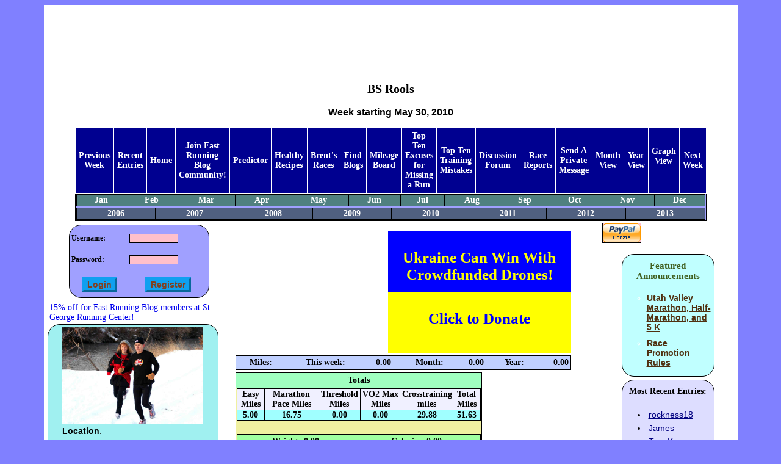

--- FILE ---
content_type: text/html
request_url: https://fastrunningblog.com/u/bsrools/blog-week-06-02-2010.html
body_size: 9088
content:
    <html>
     <head>
     <link rel="stylesheet" type="text/css"
       href="/asksasha.css">
     <link rel="stylesheet" type="text/css"
       href="/blog.css">
     <link rel="shortcut icon"
       href="/favicon.ico" />
      <meta name=keywords content="running blog">
      <meta name=description content="Running Blog of
       ">
       <title>BS Rools</title>
    <script>
    function submit_comment_form(form_comment_id,form_action)
    {
      var _form_name = 'input_'+form_comment_id;
      var _f = document.forms[_form_name];
      switch (form_action)
      {
        case 'delete':
          if (!confirm("Are you sure you want to delete this comment?"))
           return;
          _f.action.value = 'delete_comment';
          break;
        case 'edit':
          _f.action.value = 'edit_comment';
          break;
        default:
          return;
      }

      _f.submit();
    }
    </script>
    </head>

    <body>
<table class="central-table">
<tr>
<td>
   <div align=center>
   <script type="text/javascript"><!--
google_ad_client = "pub-0670060709273422";
google_ad_width = 728;
google_ad_height = 90;
google_ad_format = "728x90_as";
google_ad_type = "text_image";
google_ad_channel ="0751482985";
google_color_border = "FFFFFF";
google_color_bg = "FFFFFF";
google_color_link = "000000";
google_color_url = "000000";
google_color_text = "000000";

//--></script>
<script type="text/javascript"
  src="https://pagead2.googlesyndication.com/pagead/show_ads.js">
</script>
  </div>
<div class="spacer"></div>
<center><h1>BS Rools</h1></center> <style>
  p
  {
    font-family: sans-serif;
  }
  li
  {
    font-family: sans-serif;
  }
  h3
  {
    font-family: sans-serif;
  }
  .frb-box
  {
   -moz-border-radius: 20px;
   border-radius: 20px;
  }
  .cal-button
  {
    background-color: blue;
    font-weight: bold;
    color: white;
    border: 3px outset;
    width: 60px;
    height: 25px;
  }
  .error
  {
    font-weight: bold;
    color: red;
    font-style: italic;
  }
  .required
  {
    font-size: 16px;
    font-weight: bold;
    color: red;
  }

  .entry-form
  {
    background-color: #a0a0ff;
    border: 1px solid black;
    color: black;
    border-spacing: 0px 0px;
  }

  .entry-form-prompt
  {
    font-weight: bold;
    font-size: 14px;
    text-align: right;
  }

  .entry-form-prompt-left
  {
    font-weight: bold;
    font-size: 14px;
    text-align: left;
  }

  .login-table
  {
    background-color: #a0a0ff;
    border: 1px solid black;
    width: 230px;
    height: 120px;
    padding-top: 0px;
   -moz-border-radius: 20px;
   border-radius: 20px;
  }
  .login-table td
  {
    font-size: 12px;
    font-weight: bold;
    padding-top: 7px;
  }

  .menu-pane
  {
    background-color: #000090;
    border: 1px solid black;
    height: 600px;
    width: 170px;
    padding-top: 0px;
  }

  .menu-pane a
  {
    text-decoration: none;
    color: white;
  }

  .menu-pane a:hover
  {
    text-decoration: none;
    color: #f0ff80;
  }

  .login-box-wrapper
  {
    height: 100px;
  }

  .menu-pane td
  {
    padding-top: 0px;
    padding: 0px;
    border-spacing: 0px 0px;
  }

  .user-form-help
  {
    font-size: 12px;
    font-weight: normal;
  }

  .user-form
  {
    border: 1px solid black;
    background-color: #c0f0f0;
  }

  .user-form td
  {
    font-size: 12px;
    font-weight: bold;
  }

  .tech
  {
    color: #a02010;
    font-style: italic;
    font-weight: bold;
  }

  .user-form input,.user-form textarea
  {
    font-size: 10px;
    font-weight: normal;
  }

  .login-input
  {
    font-size: 10px;
    width: 80px;
  }

  .button,.user-form .button
  {
    font-size: 14px;
    font-weight: bold;
    background-color: #0fa0f0;
    color: #804020;
    border: 3px outset #0fa0f0;
  }

  .calendar-table
  {
    border-collapse: separate;
    border: 6px groove green;
    border-spacing: 0px 0px;
  }

  .emph-span
  {
    font-size: 12px;
    font-weight: bold;
    color: #800000;
  }

  .emph-span-on-dark
  {
    font-size: 12px;
    font-weight: bold;
    color: #80ffc0;
  }

  .report-table
  {
    border-collapse: separate;
    border: 6px groove green;
    border-spacing: 0px 0px;
  }
  .report-table td
  {
    border: 1px solid black;
    background-color: #f0f0a0;
  }

  .report-table td.header
  {
    font-weight: bold;
    font-size: 14px;
  }

  .report-table td.total
  {
    font-weight: bold;
    font-size: 14px;
    color: blue;
  }

  .menu
  {
   border: 4px outset #f0f0a0;
   border-collapse: separate;
   border-spacing: 0px 0px;
  }

  .menu td
  {
    border: 1px solid white;
    background-color: #50c0c0;
    font-size: 14px;
    font-weight: bold;
    text-align: center;
    width: 125px;
    padding: 5px;
  }

  .menu a
  {
    font-size: 14px;
    font-weight: bold;
    color: #000080;
    text-decoration: none;
  }

  .menu a:hover
  {
    font-size: 14px;
    font-weight: bold;
    color: #008000;
    text-decoration: none;
  }

  .calendar-table td.day
  {
    border: 1px solid black;
    background-color: #f0f0a0;
    padding: 0;
    width: 80px;
    height: 50px;
    text-align: center;
    font-size: 14px;
    font-weight: bold;
  }

  .day-box
  {
    background-color: #f0f0f0;
    color: #000080;
    font-weight: bold;
    font-size: 14px ;
    width: 30px;
    height: 20px;
    border-right: 1px solid black;
    border-bottom: 1px solid black;
  }
  .day-spacer
  {
    width: 20px;
    height: 20px;
    padding: 0;
  }

  .report-spacer
  {
    width: 50px;
    height: 20px;
    padding: 0;
  }


  .day-table
  {
    border-collapse: collapse;
    border: 0;
    padding: 0;
  }

 .day-table td
  {
    padding: 0;
  }


  .day-miles-box
  {
    color: #040040;
    font-weight: bold;
    font-size: 14px ;
    border-bottom: 1px solid black;
    border-left: 1px solid black;
    width: 40px;
    height: 20px;
    padding: 0;
  }

  .day-miles-box-normal
  {
    background-color: #a0f0a0;
  }

  .day-miles-box-race
  {
    background-color: #ff4040;
  }

  .day-miles-box-draft
  {
    background-color: #a0a0a0;
  }

  .day-miles-box-report
  {
    background-color: #a0a0f0;
  }

  .day-miles-box-empty
  {
    background-color: #404040;
  }


  .blogs-table
  {
    border: 3px outset #a0ffa0;
    background-color: #a0ffa0;
    border-collapse: collapse;
  }

  .blogs-table td
  {
    border: 1px solid black;
  }

  .blogs-table th
  {
    border: 1px solid black;
    background-color: #ffa0a0;
  }

  .course-name
  {
    font-size:    30px;
    font-weight:  bold;
  }

 </style>
<center><h3>Week starting May 30, 2010</h3></center><table class="blog-nav" align=center><tr><td class="blog-nav-menu"><a
     href="/u/bsrools/blog-week-05-23-2010.html">Previous Week</a></td><td class="blog-nav-menu"><a href="/u/bsrools/">Recent Entries</a></td><td class="blog-nav-menu"><a href="https://fastrunningblog.com/">Home</a></td><td class="blog-nav-menu"><a href="https://fastrunningblog.com/new_user.php">Join
     Fast Running Blog Community!</a></td><td class="blog-nav-menu"><a href="http://asksasha.com/predictor.php"
     target="_new">Predictor</a></td><td class="blog-nav-menu"><a href="http://asksasha.com/Healthy-Cooking/"
     target="_new">Healthy Recipes</a></td><td class="blog-nav-menu"><a
     href="/u/bsrools/my-races.html">Brent's
      Races</a></td><td class="blog-nav-menu"><a
     href="/show_blogs.php">Find Blogs</a></td><td class="blog-nav-menu"><a
     href="/top_mileage.php">Mileage Board</a></td><td class="blog-nav-menu"><a
     href="http://asksasha.com/Running/Top-Ten-Excuses-for-Missing-a-Run.html">Top Ten Excuses for Missing a Run</a></td><td class="blog-nav-menu"><a
     href="http://asksasha.com/Running/Top-10-Training-Mistakes.html">Top Ten Training Mistakes</a></td><td class="blog-nav-menu"><a
     href="/forum/index.php">Discussion Forum</a></td><td class="blog-nav-menu"><a
     href="/show_races.php">Race Reports</a></td><td class="blog-nav-menu"><a
     href="/private_message.php?rcpt_id=2626">
     Send  A Private Message</a></td><td class="blog-nav-menu"><a
     href="/u/bsrools/blog-05-2010.html">Month View</a></td><td class="blog-nav-menu"><a
     href="/u/bsrools/blog-2010.html">Year View</a></td><td class="blog-nav-menu"><form method=POST name='graph_mode'>
        <input type=hidden name='toggle_graph_mode' value=1>
        <a href='#' onClick='document.forms["graph_mode"].submit();'>Graph View</a></form></td><td class="blog-nav-menu"><a
     href="/u/bsrools/blog-week-06-06-2010.html">Next Week</a></td></tr><tr><td colspan=18 align=center><table width="100%" class="blog-nav-month"><tr><td><a
     href="/u/bsrools/blog-01-2010.html">Jan</a></td><td><a
     href="/u/bsrools/blog-02-2010.html">Feb</a></td><td><a
     href="/u/bsrools/blog-03-2010.html">Mar</a></td><td><a
     href="/u/bsrools/blog-04-2010.html">Apr</a></td><td><a
     href="/u/bsrools/blog-05-2010.html">May</a></td><td><a
     href="/u/bsrools/blog-06-2010.html">Jun</a></td><td><a
     href="/u/bsrools/blog-07-2010.html">Jul</a></td><td><a
     href="/u/bsrools/blog-08-2010.html">Aug</a></td><td><a
     href="/u/bsrools/blog-09-2010.html">Sep</a></td><td><a
     href="/u/bsrools/blog-10-2010.html">Oct</a></td><td><a
     href="/u/bsrools/blog-11-2010.html">Nov</a></td><td><a
     href="/u/bsrools/blog-12-2010.html">Dec</a></td></tr></table></td></tr><tr><td colspan=18>
       <table width="100%" class="blog-nav-year"><tr><td><a
     href="/u/bsrools/blog-week-05-30-2006.html">2006</a></td><td><a
     href="/u/bsrools/blog-week-05-30-2007.html">2007</a></td><td><a
     href="/u/bsrools/blog-week-05-30-2008.html">2008</a></td><td><a
     href="/u/bsrools/blog-week-05-30-2009.html">2009</a></td><td><a
     href="/u/bsrools/blog-week-05-30-2010.html">2010</a></td><td><a
     href="/u/bsrools/blog-week-05-30-2011.html">2011</a></td><td><a
     href="/u/bsrools/blog-week-05-30-2012.html">2012</a></td><td><a
     href="/u/bsrools/blog-week-05-30-2013.html">2013</a></td></tr></table></tr></td></table><table  width="100%"><tr ><td valign=top width=260><table  align=center><tr ><td valign=top align=center class="login-box-wrapper"><form method=post action=/u/bsrools//login.php  style="margin: 0px; padding: 0px;"><table  class="login-table"><tr ><td >Username:</td>
<td ><input name=username type=text size=16 maxlength=16  class="login-input"></td>
</tr>
<tr ><td >Password:</td>
<td ><input name=pass type=password size=16 maxlength=16  class="login-input"></td>
</tr>
<tr ><td align=center><input type=submit name=submit class="button"
    value="Login" ></td>
<td align=center><input type=submit name=submit class="button"
    value="Register" ></td>
</tr>
</table></form></td>
</tr>
<tr ><td></td></tr>
<tr valign=top><td valign=top>
  <a href='http://stgeorgerunningcenter.com/'>15% off for Fast Running
  Blog members at St. George Running Center!</a></td></tr>
</table><table class='frb-box' style="width: 280px;
    border: 1px solid; overflow: hidden;
     background-color: #a0f0f0" ><tr><td><p><img src="/u/bsrools/picture.jpg"
       width=230></p></td></tr><tr><td><p
       style='overflow:hidden'><b>Location</b>:</p><p>MURRAY,UT,US</p><p
       style='overflow:hidden'><b>Member Since</b>:</p><p>Jan 01, 2006</p><p
       style='overflow:hidden'><b>Gender</b>:</p><p>Male</p><p
       style='overflow:hidden'><b>Goal Type</b>:</p><p>Other</p><p
       style='overflow:hidden'><b>Running Accomplishments</b>:</p><p><p>Stay in the game, keep in the moment - have conquered a few of the holy grails of running - sub 3hr marathon, ran Boston and qualified for Boston at Boston, 10K PR under 6 min miles, won a couple of 5Ks in my early days of running, running for 30 years and ran 39 marathons.  The transistion to the back of the pack has not been easy, but, acceptance, stay in the game, root for others, enjoy the rest of the journey.  Another off the bucket list second =  Provo Half IM -  have done 6 open water Tris and 6 pool Tris.  Gave the STG IM a good Tri, hope to take another shot at the IM. </p></p><p
       style='overflow:hidden'><b>Short-Term Running Goals</b>:</p><p><p> 2013 Race Plan - STG Half IronMan, Lake Mead Rage Olympic distance, STG spring relay tri, STG half marathon, STG marathon, Cozumel IM, Utah Summer Games Triathlon at Gunlock, Murray 5k with family and Utah Half Distance Triathlon, 187 mile red rock relay,  STG marathon,   <p>*note of clarification - cross training miles from biking and swimming calculated as follows: (as someone may wonder) 20 mile an hour bike = 5 cross training miles (those not familar with a 20 mph pace, good bike effort for long distance,  swimming, convert 1 hour swimming to 5 cross training miles.  For those that do not swim much, great cardio workout. </p></p><p
       style='overflow:hidden'><b>Long-Term Running Goals</b>:</p><p><p>Enjoy the Swim, Bike Run thru Life - Hope to Run a Few Races Support Sylvie - Be a good coach   - Support Jenna, Jeremy, Taylor and Bonnie - my kids are now into running, who would of thunk it.  long term goals, recover from the ankle sprain, accept was it, have fun racing, mountain biking, faster swimming. </p>
  <p> </p>
  <p><strong><u>B of BS Rools Recent Reading List - In order of recommended reads.</u></strong></p>
  <p><em>Once a Runner</em> (John L. Parker, Jr.)  Best fictional running book ever, a must read</p>
  <p><em>Again to Carthage</em> (John L. Parker, Jr.)  The Sequel to Once a Runner, not often a sequel compares, this one does </p>
  <p><em>What I Talk About When I Talk About Running</em> ( Haruki Murakami)  things we have may all thought, but may never blog</p>
  <p>Roughing It - Mark Twain </p>
  <p> </p></p><p
       style='overflow:hidden'><b>Personal</b>:</p><p><font color="#ff3d3d"><strong>BSRools</strong></font>, the B stands for Brent and the S for Sylvie.  The Rools come from my personal running rools over the years: Never complain once the run starts, allways pick up the pace into the wind and always pick up the pace on a hill. If someone whines, pick up the pace.  Once a goal is set, no whining, regardless of setbacks.  We were running when running was not Kool.   Kool comes from a race story, ran my first race, 5K wearing a "beanie that had "Kool Aid Kid"</p><p
       style='overflow:hidden'><b>Favorite Blogs</b>:</p><p><ul><li><a href='http://benngriffin.fastrunningblog.com/'>Benn Griffin</a><li><a href='http://Burt-McCumber.fastrunningblog.com/'>Burt</a><li><a href='http://catnip.fastrunningblog.com/'>bye-wing</a><li><a href='http://rambojr.fastrunningblog.com/'>Clay</a><li><a href='http://ericka.fastrunningblog.com/'>Ericka</a><li><a href='http://Huans32.fastrunningblog.com/'>Huans32</a><li><a href='http://josse.fastrunningblog.com/'>josse</a><li><a href='http://Kim.fastrunningblog.com/'>Kim</a><li><a href='http://Lybi.fastrunningblog.com/'>Lybi</a><li><a href='http://nevels.fastrunningblog.com/'>nevels</a><li><a href='http://RADRunning.fastrunningblog.com/'>RAD</a><li><a href='http://RivertonPaul.fastrunningblog.com/'>RivertonPaul</a><li><a href='http://ashbaker.fastrunningblog.com/'>steve ash</a><li><a href='http://Sylvie.fastrunningblog.com/'>Sylvie</a><li><a href='http://TeenaMarie.fastrunningblog.com/'>Teena Marie</a><li><a href='http://thayden.fastrunningblog.com/'>Terri</a><li><a href='http://charmaigne.fastrunningblog.com/'>The Quiet Pirate</a><li><a href='http://tom.fastrunningblog.com/'>Tom</a></ul></p></td></tr></table></td>
<td valign=top
   width=400 align=left><table  ><tr ><td align=center>   <script>
   function donate_ukraine()
   {
     document.location.href = "https://sternenkofund.org/en";
   }
   </script>
   <style>
    .flag {
      margin-top: 10px;
      width: 300px;
      margin-left: 250px;
    }

    .flag-part {
      width: 300px;
      height: 70px;
      text-align: center;
      padding-top: 30px;
      font-size: 25px;
      font-weight: bold;
    }

    .top {
      background-color: blue;
      color: yellow;
    }

    .bottom {
      background-color: yellow;
      color: blue;
    }

    </style>
    <div class="flag" onclick="donate_ukraine()">
      <div class="flag-part top">
        Ukraine Can Win With Crowdfunded Drones!
      </div>
      <div class="flag-part bottom">
        Click to Donate
      </div>
    </div></td>
</tr>
<tr ><td ><table width='100%' class='stats-box'><tr>
        <td>Miles:</td><td>This week:</td><td> 0.00</td>
        <td>Month:</td><td> 0.00</td>
        <td>Year:</td><td align=right> 0.00</td></tr></table></td>
</tr>
<tr ><td ><table class="entry-table"><tr><td colspan=6 class="entry-date"><table width='100%'><tr><td
     class="entry-date">
     Totals</td></tr></table></td></tr><tr><td colspan=6 align=center><table class='entry-table' width='100%'><tr><td class="entry-field-name"
            >Easy Miles</td><td class="entry-field-name"
            >Marathon Pace Miles</td><td class="entry-field-name"
            >Threshold Miles</td><td class="entry-field-name"
            >VO2 Max Miles</td><td class="entry-field-name"
            >Crosstraining miles</td><td class="entry-field-name"
            >Total Miles</td></tr> <tr><td class="entry-field-val"
           >5.00</td><td class="entry-field-val"
           >16.75</td><td class="entry-field-val"
           >0.00</td><td class="entry-field-val"
           >0.00</td><td class="entry-field-val"
           >29.88</td><td class="entry-field-val"
           >51.63</td></tr></table></td></tr><tr><td colspan=6>
       <table width='100%'
        class='special-fields-data'>
        <tr><td>Weight: 0.00</td><td>Calories: 0.00</td></tr></table></td></tr></table><table class="entry-table"><tr><td colspan=6 class="entry-date"><table width='100%'><tr><td
     class="entry-date">
     Sun, May 30, 2010</td></tr></table></td></tr><tr><td colspan=6 align=center><table class='entry-table' width='100%'><tr><td class="entry-field-name"
            >Easy Miles</td><td class="entry-field-name"
            >Marathon Pace Miles</td><td class="entry-field-name"
            >Threshold Miles</td><td class="entry-field-name"
            >VO2 Max Miles</td><td class="entry-field-name"
            >Crosstraining miles</td><td class="entry-field-name"
            >Total Miles</td></tr> <tr><td class="entry-field-val"
           >5.00</td><td class="entry-field-val"
           >0.00</td><td class="entry-field-val"
           >0.00</td><td class="entry-field-val"
           >0.00</td><td class="entry-field-val"
           >0.00</td><td class="entry-field-val"
           >5.00</td></tr></table></td></tr><tr><td colspan=6 align=left
       class="entry-text"><p>
  <p>Early morning run out Snow Canyon Blvd and back, before we head back to Murray.&nbsp; Nice morning, no energy, stopped a couple of times, felt better running off in the red dirt.&nbsp; Fell aspleep at 5 p.m last night, missed calling Mike.&nbsp;&nbsp; No more runnig at midnite for me. </p>
  <p>Stay Kool, B of BS Rools out</p>
  <p>&nbsp;</p></p></td></tr><tr><td colspan=6>
         <table width='100%'
          class='special-fields-data'><tr><td>Weight: 0.00</td><td>Calories: 0.00</td></tr></table></td></tr><tr><td colspan=6 align=center><a
     href="/u/bsrools/blog--Early-morning-run-out-Snow-Canyon-Bl/05-30-2010.html">Comments(2)</a></td></tr></table><table class="entry-table"><tr><td colspan=6 class="entry-date"><table width='100%'><tr><td
     class="entry-date">
     Mon, May 31, 2010</td></tr></table></td></tr><tr><td colspan=6 align=center><table class='entry-table' width='100%'><tr><td class="entry-field-name"
            >Easy Miles</td><td class="entry-field-name"
            >Marathon Pace Miles</td><td class="entry-field-name"
            >Threshold Miles</td><td class="entry-field-name"
            >VO2 Max Miles</td><td class="entry-field-name"
            >Crosstraining miles</td><td class="entry-field-name"
            >Total Miles</td></tr> <tr><td class="entry-field-val"
           >0.00</td><td class="entry-field-val"
           >8.75</td><td class="entry-field-val"
           >0.00</td><td class="entry-field-val"
           >0.00</td><td class="entry-field-val"
           >8.10</td><td class="entry-field-val"
           >16.85</td></tr></table></td></tr><tr><td colspan=6 align=left
       class="entry-text"><p>
  <p>Transistion - Bricker workout - 12 minutes bike, treadmill (9:13 pace at 3% grade) 1.25 miles, repeat 8 times.&nbsp; Total 32.84 bike at 21.2 avg pace and 8.75 miles running.&nbsp; It was nice to have a good workout, felt good.&nbsp; </p>
  <p>Stay Kool, B of BS Rools out</p></p></td></tr><tr><td colspan=6>
         <table width='100%'
          class='special-fields-data'><tr><td>Weight: 0.00</td><td>Calories: 0.00</td></tr></table></td></tr><tr><td colspan=6 align=center><a
     href="/u/bsrools/blog--Transistion-Bricker-workout-12-m/05-31-2010.html">Comments(3)</a></td></tr></table><table class="entry-table"><tr><td colspan=6 class="entry-date"><table width='100%'><tr><td
     class="entry-date">
     Tue, Jun 01, 2010</td></tr></table></td></tr><tr><td colspan=6 align=center><table class='entry-table' width='100%'><tr><td class="entry-field-name"
            >Easy Miles</td><td class="entry-field-name"
            >Marathon Pace Miles</td><td class="entry-field-name"
            >Threshold Miles</td><td class="entry-field-name"
            >VO2 Max Miles</td><td class="entry-field-name"
            >Crosstraining miles</td><td class="entry-field-name"
            >Total Miles</td></tr> <tr><td class="entry-field-val"
           >0.00</td><td class="entry-field-val"
           >0.00</td><td class="entry-field-val"
           >0.00</td><td class="entry-field-val"
           >0.00</td><td class="entry-field-val"
           >7.28</td><td class="entry-field-val"
           >7.28</td></tr></table></td></tr><tr><td colspan=6 align=left
       class="entry-text"><p>
  <p>one hour spinning,&nbsp; 21.14 mph,&nbsp; good effort, legs a little tired from yesterday, hopefully, weights and more spinning tonight.&nbsp; </p>
  <p>Spin 8 miles after work, some free weights. </p>
  <p>Stay Kool, B of BS Rools out</p></p></td></tr><tr><td colspan=6>
         <table width='100%'
          class='special-fields-data'><tr><td>Weight: 0.00</td><td>Calories: 0.00</td></tr></table></td></tr><tr><td colspan=6 align=center><a
     href="/u/bsrools/blog--one-hour-spinning-nbsp-21-14-mph-/06-01-2010.html">Comments(5)</a></td></tr></table><table class="entry-table"><tr><td colspan=6 class="entry-date"><table width='100%'><tr><td
     class="entry-date">
     Thu, Jun 03, 2010</td></tr></table></td></tr><tr><td colspan=6 align=center><table class='entry-table' width='100%'><tr><td class="entry-field-name"
            >Easy Miles</td><td class="entry-field-name"
            >Marathon Pace Miles</td><td class="entry-field-name"
            >Threshold Miles</td><td class="entry-field-name"
            >VO2 Max Miles</td><td class="entry-field-name"
            >Crosstraining miles</td><td class="entry-field-name"
            >Total Miles</td></tr> <tr><td class="entry-field-val"
           >0.00</td><td class="entry-field-val"
           >8.00</td><td class="entry-field-val"
           >0.00</td><td class="entry-field-val"
           >0.00</td><td class="entry-field-val"
           >0.00</td><td class="entry-field-val"
           >8.00</td></tr></table></td></tr><tr><td colspan=6 align=left
       class="entry-text"><p>
  <p>With sylvie, West Canyon, up 4 and down 4, good hard run.&nbsp; St.George is getting hot.&nbsp; Fun weekend, my oldest daughter and hubby and son came down for the weekend, watch Tristan take is first steps, more than two, 10 steps, he spend most of the weekend wanting hang with grandpa, known as pa pa.&nbsp;&nbsp; My working out was not the best, giving family in town. </p>
  <p>Stay Kool, B of BS Rools out</p>
  <p>&nbsp;</p></p></td></tr><tr><td colspan=6>
         <table width='100%'
          class='special-fields-data'><tr><td>Weight: 0.00</td><td>Calories: 0.00</td></tr></table></td></tr><tr><td colspan=6 align=center><a
     href="/u/bsrools/blog--With-sylvie-West-Canyon-up-4-and-d/06-03-2010.html">Add Comment</a></td></tr></table><table class="entry-table"><tr><td colspan=6 class="entry-date"><table width='100%'><tr><td
     class="entry-date">
     Fri, Jun 04, 2010</td></tr></table></td></tr><tr><td colspan=6 align=center><table class='entry-table' width='100%'><tr><td class="entry-field-name"
            >Easy Miles</td><td class="entry-field-name"
            >Marathon Pace Miles</td><td class="entry-field-name"
            >Threshold Miles</td><td class="entry-field-name"
            >VO2 Max Miles</td><td class="entry-field-name"
            >Crosstraining miles</td><td class="entry-field-name"
            >Total Miles</td></tr> <tr><td class="entry-field-val"
           >0.00</td><td class="entry-field-val"
           >0.00</td><td class="entry-field-val"
           >0.00</td><td class="entry-field-val"
           >0.00</td><td class="entry-field-val"
           >6.25</td><td class="entry-field-val"
           >6.25</td></tr></table></td></tr><tr><td colspan=6 align=left
       class="entry-text"><p>
  <p>Ride up snow canyon, top, good hard effort, over to I-91, circle Santa Clara and back up to Snow Canyon Prkway and home, fun ride. </p>
  <p>STay kool, B of BS rools out</p></p></td></tr><tr><td colspan=6>
         <table width='100%'
          class='special-fields-data'><tr><td>Weight: 0.00</td><td>Calories: 0.00</td></tr></table></td></tr><tr><td colspan=6 align=center><a
     href="/u/bsrools/blog--Ride-up-snow-canyon-top-good-hard-/06-04-2010.html">Add Comment</a></td></tr></table><table class="entry-table"><tr><td colspan=6 class="entry-date"><table width='100%'><tr><td
     class="entry-date">
     Sat, Jun 05, 2010</td></tr></table></td></tr><tr><td colspan=6 align=center><table class='entry-table' width='100%'><tr><td class="entry-field-name"
            >Easy Miles</td><td class="entry-field-name"
            >Marathon Pace Miles</td><td class="entry-field-name"
            >Threshold Miles</td><td class="entry-field-name"
            >VO2 Max Miles</td><td class="entry-field-name"
            >Crosstraining miles</td><td class="entry-field-name"
            >Total Miles</td></tr> <tr><td class="entry-field-val"
           >0.00</td><td class="entry-field-val"
           >0.00</td><td class="entry-field-val"
           >0.00</td><td class="entry-field-val"
           >0.00</td><td class="entry-field-val"
           >8.25</td><td class="entry-field-val"
           >8.25</td></tr></table></td></tr><tr><td colspan=6 align=left
       class="entry-text"><p>Very early morning ride, repeat of yesterday, except added Keyenta to the loop, 33 miles. </p></td></tr><tr><td colspan=6>
         <table width='100%'
          class='special-fields-data'><tr><td>Weight: 0.00</td><td>Calories: 0.00</td></tr></table></td></tr><tr><td colspan=6 align=center><a
     href="/u/bsrools/blog-Very-early-morning-ride-repeat-of-yeste/06-05-2010.html">Comments(3)</a></td></tr></table><table class="entry-table"><tr><td colspan=6 class="entry-date"><table width='100%'><tr><td
     class="entry-date">
     Totals</td></tr></table></td></tr><tr><td colspan=6 align=center><table class='entry-table' width='100%'><tr><td class="entry-field-name"
            >Easy Miles</td><td class="entry-field-name"
            >Marathon Pace Miles</td><td class="entry-field-name"
            >Threshold Miles</td><td class="entry-field-name"
            >VO2 Max Miles</td><td class="entry-field-name"
            >Crosstraining miles</td><td class="entry-field-name"
            >Total Miles</td></tr> <tr><td class="entry-field-val"
           >5.00</td><td class="entry-field-val"
           >16.75</td><td class="entry-field-val"
           >0.00</td><td class="entry-field-val"
           >0.00</td><td class="entry-field-val"
           >29.88</td><td class="entry-field-val"
           >51.63</td></tr></table></td></tr><tr><td colspan=6>
       <table width='100%'
        class='special-fields-data'>
        <tr><td>Weight: 0.00</td><td>Calories: 0.00</td></tr></table></td></tr></table></td>
</tr>
<tr ><tr><td align=center><a
     href='http://asksasha.com/loan-interest-calculator.html'>Debt Reduction Calculator</a></td></tr></tr>
</table></td>
<td valign=top width=200><form action="https://www.paypal.com/cgi-bin/webscr" method="post">
<input type="hidden" name="cmd" value="_s-xclick">
<input type="image" src="https://www.paypal.com/en_US/i/btn/x-click-but04.gif" border="0" name="submit" alt="Make payments with PayPal - it's fast, free and secure!">
<img alt="" border="0" src="https://www.paypal.com/en_US/i/scr/pixel.gif" width="1" height="1">
<input type="hidden" name="encrypted" value="-----BEGIN [base64]/s/dERDAZGAgaCFB5nQEoeRqa1vUuiFuThxLa9/yT7VRDcVVyY1Fa4Rrv7+DUfU9bkaJqtKpBkSnDrhh6QMWn0XOdLid9cH4BnC4le44bZsalzCvCrfyxSQFnRr4H9Mmz2sIe5iJOHPSwpa3r2IhdiJlz1eBdxrC/[base64]/ETMS1ycjtkpkvjXZe9k+6CieLuLsPumsJ7QC1odNz3sJiCbs2wC0nLE0uLGaEtXynIgRqIddYCHx88pb5HTXv4SZeuv0Rqq4+axW9PLAAATU8w04qqjaSXgbGLP3NmohqM6bV9kZZwZLR/klDaQGo1u9uDb9lr4Yn+rBQIDAQABo4HuMIHrMB0GA1UdDgQWBBSWn3y7xm8XvVk/UtcKG+wQ1mSUazCBuwYDVR0jBIGzMIGwgBSWn3y7xm8XvVk/[base64]/zANBgkqhkiG9w0BAQUFAAOBgQCBXzpWmoBa5e9fo6ujionW1hUhPkOBakTr3YCDjbYfvJEiv/2P+IobhOGJr85+XHhN0v4gUkEDI8r2/rNk1m0GA8HKddvTjyGw/XqXa+LSTlDYkqI8OwR8GEYj4efEtcRpRYBxV8KxAW93YDWzFGvruKnnLbDAF6VR5w/[base64]/NxlDUuYVhkXm37KreC46uuGm8ML7LuSn63ct/WvEZMCtFGqHs/82gVP9PlXvkObl9R1CzvqHeLWdgeGYY9sAVQT2uf5JMbpJMHxn1COpYFp4bj1GdSoZhcmZyuyAV42w2JpbtrpIPKmEQ==-----END PKCS7-----
">
</form>
<center><div class='frb-box' style='width: 150px; border: 1px solid black;
      margin: 5px; background-color: #c0ffff; '
      >
      <div align=center style='margin: 5px; padding: 5px;
      font-weight: bold; font-size: 15; color: #406020;'>Featured Announcements</div>
    <div align=left>
    <style>
    #frb_news li
    {
      margin-top: 10px;
      margin-bottom: 10px;
      margin-right: 5px;
    }
    #frb_news a
    {
      color: #503010;
    }
    </style>
    <ul style="list-style-type: circle; color: white;" id="frb_news">
    
    <li>
    <a
     href="http://www.utahvalleymarathon.com">
     <b>Utah Valley Marathon, Half-Marathon, and 5 K</b></a>


    <li>
    <a
     href="http://fastrunningblog.com/forum/index.php/topic,984.0.html">
     <b>Race Promotion Rules</b></a>

     </ul></div></div></center>
<center><div class='frb-box'
     style='width: 150px; border: 1px solid black;
      margin: 5px; overflow: hidden; background-color: #ddddff'
      ><div align=center style='margin: 5px; padding: 5px;
      font-weight: bold'>Most Recent Entries:</div>
    <div align=left>
     <ul><li style='padding: 3px;'><a
       href="http://redsokx.fastrunningblog.com";
       style='color: #000080'>rockness18</a><li style='padding: 3px;'><a
       href="http://monaflash.fastrunningblog.com";
       style='color: #000080'>James</a><li style='padding: 3px;'><a
       href="http://TomKutt.fastrunningblog.com";
       style='color: #000080'>Tom K</a><li style='padding: 3px;'><a
       href="http://rambojr.fastrunningblog.com";
       style='color: #000080'>Clay</a><li style='padding: 3px;'><a
       href="http://cannonball.fastrunningblog.com";
       style='color: #000080'>Tyler</a><li style='padding: 3px;'><a
       href="http://jeffloveless.fastrunningblog.com";
       style='color: #000080'>Jeff L</a><li style='padding: 3px;'><a
       href="http://JulieC.fastrunningblog.com";
       style='color: #000080'>JulieC</a></ul></div></div></center><center><div class='frb-box'
     style='width: 150px; border: 1px solid black;
      margin: 5px; overflow: hidden; background-color: #ddddff'
      ><div align=center style='margin: 5px; padding: 5px;
      font-weight: bold'>New Kids on the Blog<br> (need a welcome):</div>
    <div align=left>
     <ul><li style='padding: 3px;'><a
       href="http://maddypachev.fastrunningblog.com";
       style='color: #000080'>Maddy Pachev</a><li style='padding: 3px;'><a
       href="http://Yokoo.fastrunningblog.com";
       style='color: #000080'>Tyler Yokoo</a><li style='padding: 3px;'><a
       href="http://kristi.fastrunningblog.com";
       style='color: #000080'>Kristi</a><li style='padding: 3px;'><a
       href="http://klinsanity.fastrunningblog.com";
       style='color: #000080'>Ben Klingle</a><li style='padding: 3px;'><a
       href="http://ealu123.fastrunningblog.com";
       style='color: #000080'>Eric</a><li style='padding: 3px;'><a
       href="http://Heidi77.fastrunningblog.com";
       style='color: #000080'>Heidi</a><li style='padding: 3px;'><a
       href="http://felixrunsincrocs.fastrunningblog.com";
       style='color: #000080'>Felix Boera</a></ul></div></div></center><center><div class='frb-box'
     style='width: 150px; border: 1px solid black;
      margin: 5px; overflow: hidden; background-color: #ddddff'
      ><div align=center style='margin: 5px; padding: 5px;
      font-weight: bold'>Lone Faithfuls<br> (need a comment):</div>
    <div align=left>
     <ul><li style='padding: 3px;'><a
       href="http://mandlerwm.fastrunningblog.com";
       style='color: #000080'>Bill Mandler</a><li style='padding: 3px;'><a
       href="http://nfroerer.fastrunningblog.com";
       style='color: #000080'>Oreo</a><li style='padding: 3px;'><a
       href="http://BlakeBennion.fastrunningblog.com";
       style='color: #000080'>Blake Bennion</a><li style='padding: 3px;'><a
       href="http://EthanCannon.fastrunningblog.com";
       style='color: #000080'>Ethan Cannon</a><li style='padding: 3px;'><a
       href="http://Toby.fastrunningblog.com";
       style='color: #000080'>Toby</a><li style='padding: 3px;'><a
       href="http://JulieC.fastrunningblog.com";
       style='color: #000080'>JulieC</a><li style='padding: 3px;'><a
       href="http://monaflash.fastrunningblog.com";
       style='color: #000080'>James</a></ul></div></div></center><center><div class='frb-box'
     style='width: 150px; border: 1px solid black;
      margin: 5px; overflow: hidden; background-color: #ddddff'
      ><div align=center style='margin: 5px; padding: 5px;
      font-weight: bold'>Recent Comments:</div>
    <div align=left>
     <ul><li style='padding: 3px;'><a
       href="http://cannonball.fastrunningblog.com/blog-01-10-2026.html";
       style='color: #000080'>Tyler by Tom K</a></ul></div></div></center></td>
</tr>
<tr ><td colspan=3 align=center></td>
</tr>
</table>    </td></tr>
    <tr>
    <td align=center valign=top>
      
    </td>
    </tr>
    </table>
		<script src="https://www.google-analytics.com/urchin.js" type="text/javascript">
</script>
<script type="text/javascript">
_uacct = "UA-744246-1";
urchinTracker();
</script>


		<script type="text/javascript">
  (function() {
    var po = document.createElement('script'); po.type = 'text/javascript'; po.async = true;
    po.src = 'https://apis.google.com/js/plusone.js';
    var s = document.getElementsByTagName('script')[0]; s.parentNode.insertBefore(po, s);
  })();
</script>

    </body>
    </html>

--- FILE ---
content_type: text/html; charset=utf-8
request_url: https://www.google.com/recaptcha/api2/aframe
body_size: 266
content:
<!DOCTYPE HTML><html><head><meta http-equiv="content-type" content="text/html; charset=UTF-8"></head><body><script nonce="wUaHZYohaCBHd7dLg2lDug">/** Anti-fraud and anti-abuse applications only. See google.com/recaptcha */ try{var clients={'sodar':'https://pagead2.googlesyndication.com/pagead/sodar?'};window.addEventListener("message",function(a){try{if(a.source===window.parent){var b=JSON.parse(a.data);var c=clients[b['id']];if(c){var d=document.createElement('img');d.src=c+b['params']+'&rc='+(localStorage.getItem("rc::a")?sessionStorage.getItem("rc::b"):"");window.document.body.appendChild(d);sessionStorage.setItem("rc::e",parseInt(sessionStorage.getItem("rc::e")||0)+1);localStorage.setItem("rc::h",'1768970625242');}}}catch(b){}});window.parent.postMessage("_grecaptcha_ready", "*");}catch(b){}</script></body></html>